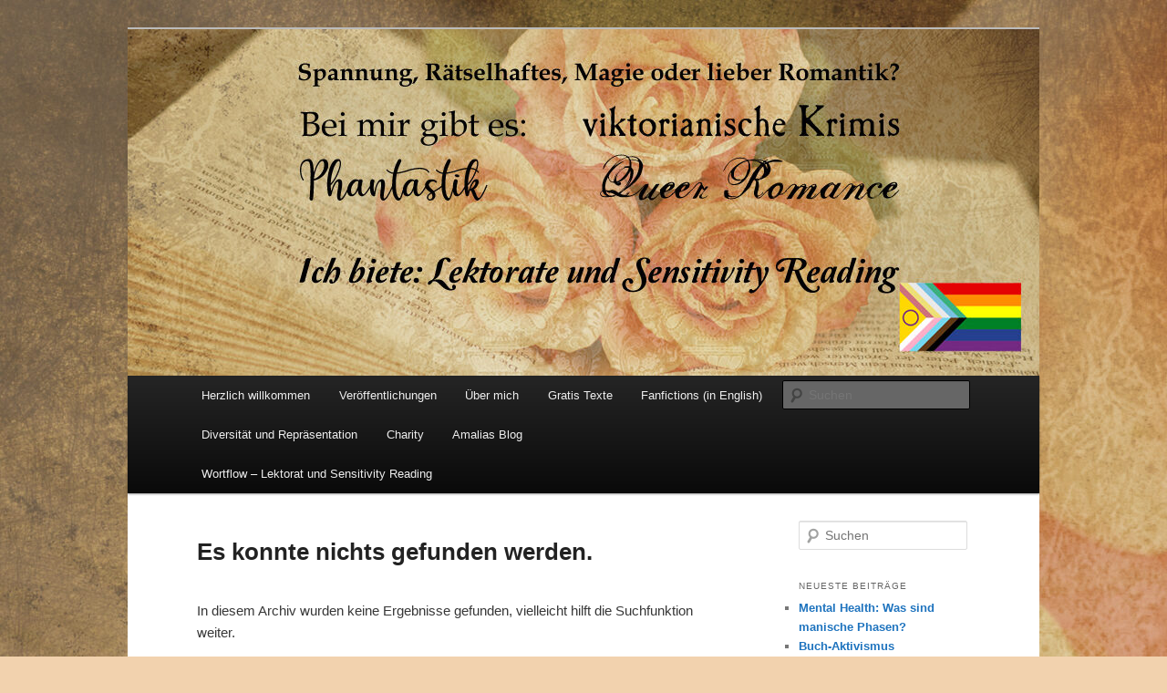

--- FILE ---
content_type: text/html; charset=UTF-8
request_url: https://amalia-zeichnerin.net/tag/autorenalltag/
body_size: 36652
content:
<!DOCTYPE html>
<html lang="de">
<head>
<meta charset="UTF-8" />
<meta name="viewport" content="width=device-width, initial-scale=1.0" />
<title>
Autorenalltag | Amalia Zeichnerin	</title>
<link rel="profile" href="https://gmpg.org/xfn/11" />
<link rel="stylesheet" type="text/css" media="all" href="https://amalia-zeichnerin.net/wp-content/themes/twentyeleven/style.css?ver=20251202" />
<link rel="pingback" href="https://amalia-zeichnerin.net/xmlrpc.php">
<meta name='robots' content='max-image-preview:large' />
<link rel="alternate" type="application/rss+xml" title="Amalia Zeichnerin &raquo; Feed" href="https://amalia-zeichnerin.net/feed/" />
<link rel="alternate" type="application/rss+xml" title="Amalia Zeichnerin &raquo; Kommentar-Feed" href="https://amalia-zeichnerin.net/comments/feed/" />
<link rel="alternate" type="application/rss+xml" title="Amalia Zeichnerin &raquo; Schlagwort-Feed zu Autorenalltag" href="https://amalia-zeichnerin.net/tag/autorenalltag/feed/" />
<style id='wp-img-auto-sizes-contain-inline-css' type='text/css'>
img:is([sizes=auto i],[sizes^="auto," i]){contain-intrinsic-size:3000px 1500px}
/*# sourceURL=wp-img-auto-sizes-contain-inline-css */
</style>
<style id='wp-emoji-styles-inline-css' type='text/css'>

	img.wp-smiley, img.emoji {
		display: inline !important;
		border: none !important;
		box-shadow: none !important;
		height: 1em !important;
		width: 1em !important;
		margin: 0 0.07em !important;
		vertical-align: -0.1em !important;
		background: none !important;
		padding: 0 !important;
	}
/*# sourceURL=wp-emoji-styles-inline-css */
</style>
<style id='wp-block-library-inline-css' type='text/css'>
:root{--wp-block-synced-color:#7a00df;--wp-block-synced-color--rgb:122,0,223;--wp-bound-block-color:var(--wp-block-synced-color);--wp-editor-canvas-background:#ddd;--wp-admin-theme-color:#007cba;--wp-admin-theme-color--rgb:0,124,186;--wp-admin-theme-color-darker-10:#006ba1;--wp-admin-theme-color-darker-10--rgb:0,107,160.5;--wp-admin-theme-color-darker-20:#005a87;--wp-admin-theme-color-darker-20--rgb:0,90,135;--wp-admin-border-width-focus:2px}@media (min-resolution:192dpi){:root{--wp-admin-border-width-focus:1.5px}}.wp-element-button{cursor:pointer}:root .has-very-light-gray-background-color{background-color:#eee}:root .has-very-dark-gray-background-color{background-color:#313131}:root .has-very-light-gray-color{color:#eee}:root .has-very-dark-gray-color{color:#313131}:root .has-vivid-green-cyan-to-vivid-cyan-blue-gradient-background{background:linear-gradient(135deg,#00d084,#0693e3)}:root .has-purple-crush-gradient-background{background:linear-gradient(135deg,#34e2e4,#4721fb 50%,#ab1dfe)}:root .has-hazy-dawn-gradient-background{background:linear-gradient(135deg,#faaca8,#dad0ec)}:root .has-subdued-olive-gradient-background{background:linear-gradient(135deg,#fafae1,#67a671)}:root .has-atomic-cream-gradient-background{background:linear-gradient(135deg,#fdd79a,#004a59)}:root .has-nightshade-gradient-background{background:linear-gradient(135deg,#330968,#31cdcf)}:root .has-midnight-gradient-background{background:linear-gradient(135deg,#020381,#2874fc)}:root{--wp--preset--font-size--normal:16px;--wp--preset--font-size--huge:42px}.has-regular-font-size{font-size:1em}.has-larger-font-size{font-size:2.625em}.has-normal-font-size{font-size:var(--wp--preset--font-size--normal)}.has-huge-font-size{font-size:var(--wp--preset--font-size--huge)}.has-text-align-center{text-align:center}.has-text-align-left{text-align:left}.has-text-align-right{text-align:right}.has-fit-text{white-space:nowrap!important}#end-resizable-editor-section{display:none}.aligncenter{clear:both}.items-justified-left{justify-content:flex-start}.items-justified-center{justify-content:center}.items-justified-right{justify-content:flex-end}.items-justified-space-between{justify-content:space-between}.screen-reader-text{border:0;clip-path:inset(50%);height:1px;margin:-1px;overflow:hidden;padding:0;position:absolute;width:1px;word-wrap:normal!important}.screen-reader-text:focus{background-color:#ddd;clip-path:none;color:#444;display:block;font-size:1em;height:auto;left:5px;line-height:normal;padding:15px 23px 14px;text-decoration:none;top:5px;width:auto;z-index:100000}html :where(.has-border-color){border-style:solid}html :where([style*=border-top-color]){border-top-style:solid}html :where([style*=border-right-color]){border-right-style:solid}html :where([style*=border-bottom-color]){border-bottom-style:solid}html :where([style*=border-left-color]){border-left-style:solid}html :where([style*=border-width]){border-style:solid}html :where([style*=border-top-width]){border-top-style:solid}html :where([style*=border-right-width]){border-right-style:solid}html :where([style*=border-bottom-width]){border-bottom-style:solid}html :where([style*=border-left-width]){border-left-style:solid}html :where(img[class*=wp-image-]){height:auto;max-width:100%}:where(figure){margin:0 0 1em}html :where(.is-position-sticky){--wp-admin--admin-bar--position-offset:var(--wp-admin--admin-bar--height,0px)}@media screen and (max-width:600px){html :where(.is-position-sticky){--wp-admin--admin-bar--position-offset:0px}}

/*# sourceURL=wp-block-library-inline-css */
</style><style id='global-styles-inline-css' type='text/css'>
:root{--wp--preset--aspect-ratio--square: 1;--wp--preset--aspect-ratio--4-3: 4/3;--wp--preset--aspect-ratio--3-4: 3/4;--wp--preset--aspect-ratio--3-2: 3/2;--wp--preset--aspect-ratio--2-3: 2/3;--wp--preset--aspect-ratio--16-9: 16/9;--wp--preset--aspect-ratio--9-16: 9/16;--wp--preset--color--black: #000;--wp--preset--color--cyan-bluish-gray: #abb8c3;--wp--preset--color--white: #fff;--wp--preset--color--pale-pink: #f78da7;--wp--preset--color--vivid-red: #cf2e2e;--wp--preset--color--luminous-vivid-orange: #ff6900;--wp--preset--color--luminous-vivid-amber: #fcb900;--wp--preset--color--light-green-cyan: #7bdcb5;--wp--preset--color--vivid-green-cyan: #00d084;--wp--preset--color--pale-cyan-blue: #8ed1fc;--wp--preset--color--vivid-cyan-blue: #0693e3;--wp--preset--color--vivid-purple: #9b51e0;--wp--preset--color--blue: #1982d1;--wp--preset--color--dark-gray: #373737;--wp--preset--color--medium-gray: #666;--wp--preset--color--light-gray: #e2e2e2;--wp--preset--gradient--vivid-cyan-blue-to-vivid-purple: linear-gradient(135deg,rgb(6,147,227) 0%,rgb(155,81,224) 100%);--wp--preset--gradient--light-green-cyan-to-vivid-green-cyan: linear-gradient(135deg,rgb(122,220,180) 0%,rgb(0,208,130) 100%);--wp--preset--gradient--luminous-vivid-amber-to-luminous-vivid-orange: linear-gradient(135deg,rgb(252,185,0) 0%,rgb(255,105,0) 100%);--wp--preset--gradient--luminous-vivid-orange-to-vivid-red: linear-gradient(135deg,rgb(255,105,0) 0%,rgb(207,46,46) 100%);--wp--preset--gradient--very-light-gray-to-cyan-bluish-gray: linear-gradient(135deg,rgb(238,238,238) 0%,rgb(169,184,195) 100%);--wp--preset--gradient--cool-to-warm-spectrum: linear-gradient(135deg,rgb(74,234,220) 0%,rgb(151,120,209) 20%,rgb(207,42,186) 40%,rgb(238,44,130) 60%,rgb(251,105,98) 80%,rgb(254,248,76) 100%);--wp--preset--gradient--blush-light-purple: linear-gradient(135deg,rgb(255,206,236) 0%,rgb(152,150,240) 100%);--wp--preset--gradient--blush-bordeaux: linear-gradient(135deg,rgb(254,205,165) 0%,rgb(254,45,45) 50%,rgb(107,0,62) 100%);--wp--preset--gradient--luminous-dusk: linear-gradient(135deg,rgb(255,203,112) 0%,rgb(199,81,192) 50%,rgb(65,88,208) 100%);--wp--preset--gradient--pale-ocean: linear-gradient(135deg,rgb(255,245,203) 0%,rgb(182,227,212) 50%,rgb(51,167,181) 100%);--wp--preset--gradient--electric-grass: linear-gradient(135deg,rgb(202,248,128) 0%,rgb(113,206,126) 100%);--wp--preset--gradient--midnight: linear-gradient(135deg,rgb(2,3,129) 0%,rgb(40,116,252) 100%);--wp--preset--font-size--small: 13px;--wp--preset--font-size--medium: 20px;--wp--preset--font-size--large: 36px;--wp--preset--font-size--x-large: 42px;--wp--preset--spacing--20: 0.44rem;--wp--preset--spacing--30: 0.67rem;--wp--preset--spacing--40: 1rem;--wp--preset--spacing--50: 1.5rem;--wp--preset--spacing--60: 2.25rem;--wp--preset--spacing--70: 3.38rem;--wp--preset--spacing--80: 5.06rem;--wp--preset--shadow--natural: 6px 6px 9px rgba(0, 0, 0, 0.2);--wp--preset--shadow--deep: 12px 12px 50px rgba(0, 0, 0, 0.4);--wp--preset--shadow--sharp: 6px 6px 0px rgba(0, 0, 0, 0.2);--wp--preset--shadow--outlined: 6px 6px 0px -3px rgb(255, 255, 255), 6px 6px rgb(0, 0, 0);--wp--preset--shadow--crisp: 6px 6px 0px rgb(0, 0, 0);}:where(.is-layout-flex){gap: 0.5em;}:where(.is-layout-grid){gap: 0.5em;}body .is-layout-flex{display: flex;}.is-layout-flex{flex-wrap: wrap;align-items: center;}.is-layout-flex > :is(*, div){margin: 0;}body .is-layout-grid{display: grid;}.is-layout-grid > :is(*, div){margin: 0;}:where(.wp-block-columns.is-layout-flex){gap: 2em;}:where(.wp-block-columns.is-layout-grid){gap: 2em;}:where(.wp-block-post-template.is-layout-flex){gap: 1.25em;}:where(.wp-block-post-template.is-layout-grid){gap: 1.25em;}.has-black-color{color: var(--wp--preset--color--black) !important;}.has-cyan-bluish-gray-color{color: var(--wp--preset--color--cyan-bluish-gray) !important;}.has-white-color{color: var(--wp--preset--color--white) !important;}.has-pale-pink-color{color: var(--wp--preset--color--pale-pink) !important;}.has-vivid-red-color{color: var(--wp--preset--color--vivid-red) !important;}.has-luminous-vivid-orange-color{color: var(--wp--preset--color--luminous-vivid-orange) !important;}.has-luminous-vivid-amber-color{color: var(--wp--preset--color--luminous-vivid-amber) !important;}.has-light-green-cyan-color{color: var(--wp--preset--color--light-green-cyan) !important;}.has-vivid-green-cyan-color{color: var(--wp--preset--color--vivid-green-cyan) !important;}.has-pale-cyan-blue-color{color: var(--wp--preset--color--pale-cyan-blue) !important;}.has-vivid-cyan-blue-color{color: var(--wp--preset--color--vivid-cyan-blue) !important;}.has-vivid-purple-color{color: var(--wp--preset--color--vivid-purple) !important;}.has-black-background-color{background-color: var(--wp--preset--color--black) !important;}.has-cyan-bluish-gray-background-color{background-color: var(--wp--preset--color--cyan-bluish-gray) !important;}.has-white-background-color{background-color: var(--wp--preset--color--white) !important;}.has-pale-pink-background-color{background-color: var(--wp--preset--color--pale-pink) !important;}.has-vivid-red-background-color{background-color: var(--wp--preset--color--vivid-red) !important;}.has-luminous-vivid-orange-background-color{background-color: var(--wp--preset--color--luminous-vivid-orange) !important;}.has-luminous-vivid-amber-background-color{background-color: var(--wp--preset--color--luminous-vivid-amber) !important;}.has-light-green-cyan-background-color{background-color: var(--wp--preset--color--light-green-cyan) !important;}.has-vivid-green-cyan-background-color{background-color: var(--wp--preset--color--vivid-green-cyan) !important;}.has-pale-cyan-blue-background-color{background-color: var(--wp--preset--color--pale-cyan-blue) !important;}.has-vivid-cyan-blue-background-color{background-color: var(--wp--preset--color--vivid-cyan-blue) !important;}.has-vivid-purple-background-color{background-color: var(--wp--preset--color--vivid-purple) !important;}.has-black-border-color{border-color: var(--wp--preset--color--black) !important;}.has-cyan-bluish-gray-border-color{border-color: var(--wp--preset--color--cyan-bluish-gray) !important;}.has-white-border-color{border-color: var(--wp--preset--color--white) !important;}.has-pale-pink-border-color{border-color: var(--wp--preset--color--pale-pink) !important;}.has-vivid-red-border-color{border-color: var(--wp--preset--color--vivid-red) !important;}.has-luminous-vivid-orange-border-color{border-color: var(--wp--preset--color--luminous-vivid-orange) !important;}.has-luminous-vivid-amber-border-color{border-color: var(--wp--preset--color--luminous-vivid-amber) !important;}.has-light-green-cyan-border-color{border-color: var(--wp--preset--color--light-green-cyan) !important;}.has-vivid-green-cyan-border-color{border-color: var(--wp--preset--color--vivid-green-cyan) !important;}.has-pale-cyan-blue-border-color{border-color: var(--wp--preset--color--pale-cyan-blue) !important;}.has-vivid-cyan-blue-border-color{border-color: var(--wp--preset--color--vivid-cyan-blue) !important;}.has-vivid-purple-border-color{border-color: var(--wp--preset--color--vivid-purple) !important;}.has-vivid-cyan-blue-to-vivid-purple-gradient-background{background: var(--wp--preset--gradient--vivid-cyan-blue-to-vivid-purple) !important;}.has-light-green-cyan-to-vivid-green-cyan-gradient-background{background: var(--wp--preset--gradient--light-green-cyan-to-vivid-green-cyan) !important;}.has-luminous-vivid-amber-to-luminous-vivid-orange-gradient-background{background: var(--wp--preset--gradient--luminous-vivid-amber-to-luminous-vivid-orange) !important;}.has-luminous-vivid-orange-to-vivid-red-gradient-background{background: var(--wp--preset--gradient--luminous-vivid-orange-to-vivid-red) !important;}.has-very-light-gray-to-cyan-bluish-gray-gradient-background{background: var(--wp--preset--gradient--very-light-gray-to-cyan-bluish-gray) !important;}.has-cool-to-warm-spectrum-gradient-background{background: var(--wp--preset--gradient--cool-to-warm-spectrum) !important;}.has-blush-light-purple-gradient-background{background: var(--wp--preset--gradient--blush-light-purple) !important;}.has-blush-bordeaux-gradient-background{background: var(--wp--preset--gradient--blush-bordeaux) !important;}.has-luminous-dusk-gradient-background{background: var(--wp--preset--gradient--luminous-dusk) !important;}.has-pale-ocean-gradient-background{background: var(--wp--preset--gradient--pale-ocean) !important;}.has-electric-grass-gradient-background{background: var(--wp--preset--gradient--electric-grass) !important;}.has-midnight-gradient-background{background: var(--wp--preset--gradient--midnight) !important;}.has-small-font-size{font-size: var(--wp--preset--font-size--small) !important;}.has-medium-font-size{font-size: var(--wp--preset--font-size--medium) !important;}.has-large-font-size{font-size: var(--wp--preset--font-size--large) !important;}.has-x-large-font-size{font-size: var(--wp--preset--font-size--x-large) !important;}
/*# sourceURL=global-styles-inline-css */
</style>

<style id='classic-theme-styles-inline-css' type='text/css'>
/*! This file is auto-generated */
.wp-block-button__link{color:#fff;background-color:#32373c;border-radius:9999px;box-shadow:none;text-decoration:none;padding:calc(.667em + 2px) calc(1.333em + 2px);font-size:1.125em}.wp-block-file__button{background:#32373c;color:#fff;text-decoration:none}
/*# sourceURL=/wp-includes/css/classic-themes.min.css */
</style>
<link rel='stylesheet' id='twentyeleven-block-style-css' href='https://amalia-zeichnerin.net/wp-content/themes/twentyeleven/blocks.css?ver=20240703' type='text/css' media='all' />
<link rel="https://api.w.org/" href="https://amalia-zeichnerin.net/wp-json/" /><link rel="alternate" title="JSON" type="application/json" href="https://amalia-zeichnerin.net/wp-json/wp/v2/tags/51" /><link rel="EditURI" type="application/rsd+xml" title="RSD" href="https://amalia-zeichnerin.net/xmlrpc.php?rsd" />
<meta name="generator" content="WordPress 6.9" />
	<style>
		/* Link color */
		a,
		#site-title a:focus,
		#site-title a:hover,
		#site-title a:active,
		.entry-title a:hover,
		.entry-title a:focus,
		.entry-title a:active,
		.widget_twentyeleven_ephemera .comments-link a:hover,
		section.recent-posts .other-recent-posts a[rel="bookmark"]:hover,
		section.recent-posts .other-recent-posts .comments-link a:hover,
		.format-image footer.entry-meta a:hover,
		#site-generator a:hover {
			color: #1e73be;
		}
		section.recent-posts .other-recent-posts .comments-link a:hover {
			border-color: #1e73be;
		}
		article.feature-image.small .entry-summary p a:hover,
		.entry-header .comments-link a:hover,
		.entry-header .comments-link a:focus,
		.entry-header .comments-link a:active,
		.feature-slider a.active {
			background-color: #1e73be;
		}
	</style>
	<style type="text/css">.recentcomments a{display:inline !important;padding:0 !important;margin:0 !important;}</style>		<style type="text/css" id="twentyeleven-header-css">
				#site-title,
		#site-description {
			position: absolute;
			clip-path: inset(50%);
		}
				</style>
		<style type="text/css" id="custom-background-css">
body.custom-background { background-color: #f2d2ae; background-image: url("https://amalia-zeichnerin.net/wp-content/uploads/2021/12/background-rosen-beige-1-scaled.jpg"); background-position: left top; background-size: auto; background-repeat: repeat; background-attachment: scroll; }
</style>
	</head>

<body class="archive tag tag-autorenalltag tag-51 custom-background wp-embed-responsive wp-theme-twentyeleven single-author two-column right-sidebar">
<div class="skip-link"><a class="assistive-text" href="#content">Zum primären Inhalt springen</a></div><div class="skip-link"><a class="assistive-text" href="#secondary">Zum sekundären Inhalt springen</a></div><div id="page" class="hfeed">
	<header id="branding">
			<hgroup>
									<h1 id="site-title"><span><a href="https://amalia-zeichnerin.net/" rel="home" >Amalia Zeichnerin</a></span></h1>
								</hgroup>

						<a href="https://amalia-zeichnerin.net/" rel="home" >
				<img src="https://amalia-zeichnerin.net/wp-content/uploads/2025/10/cropped-Header-neu-Oktober-2025.jpg" width="1000" height="380" alt="Amalia Zeichnerin" srcset="https://amalia-zeichnerin.net/wp-content/uploads/2025/10/cropped-Header-neu-Oktober-2025.jpg 1000w, https://amalia-zeichnerin.net/wp-content/uploads/2025/10/cropped-Header-neu-Oktober-2025-400x152.jpg 400w, https://amalia-zeichnerin.net/wp-content/uploads/2025/10/cropped-Header-neu-Oktober-2025-768x292.jpg 768w, https://amalia-zeichnerin.net/wp-content/uploads/2025/10/cropped-Header-neu-Oktober-2025-500x190.jpg 500w" sizes="(max-width: 1000px) 100vw, 1000px" decoding="async" fetchpriority="high" />			</a>
			
						<div class="only-search with-image">
					<form method="get" id="searchform" action="https://amalia-zeichnerin.net/">
		<label for="s" class="assistive-text">Suchen</label>
		<input type="text" class="field" name="s" id="s" placeholder="Suchen" />
		<input type="submit" class="submit" name="submit" id="searchsubmit" value="Suchen" />
	</form>
			</div>
				
			<nav id="access">
				<h3 class="assistive-text">Hauptmenü</h3>
				<div class="menu-main2-container"><ul id="menu-main2" class="menu"><li id="menu-item-75" class="menu-item menu-item-type-post_type menu-item-object-page menu-item-home menu-item-75"><a href="https://amalia-zeichnerin.net/">Herzlich willkommen</a></li>
<li id="menu-item-72" class="menu-item menu-item-type-post_type menu-item-object-page menu-item-72"><a href="https://amalia-zeichnerin.net/veroeffentlichungen/">Veröffentlichungen</a></li>
<li id="menu-item-73" class="menu-item menu-item-type-post_type menu-item-object-page menu-item-73"><a href="https://amalia-zeichnerin.net/ueber-mich/">Über mich</a></li>
<li id="menu-item-836" class="menu-item menu-item-type-post_type menu-item-object-page menu-item-836"><a href="https://amalia-zeichnerin.net/gratis-texte/">Gratis Texte</a></li>
<li id="menu-item-3204" class="menu-item menu-item-type-post_type menu-item-object-page menu-item-3204"><a href="https://amalia-zeichnerin.net/fanfictions-in-english/">Fanfictions (in English)</a></li>
<li id="menu-item-905" class="menu-item menu-item-type-post_type menu-item-object-page menu-item-905"><a href="https://amalia-zeichnerin.net/diversitaet-und-repraesentation/">Diversität und Repräsentation</a></li>
<li id="menu-item-78" class="menu-item menu-item-type-post_type menu-item-object-page menu-item-78"><a href="https://amalia-zeichnerin.net/charity/">Charity</a></li>
<li id="menu-item-79" class="menu-item menu-item-type-post_type menu-item-object-page current_page_parent menu-item-79"><a href="https://amalia-zeichnerin.net/amalias-blog/">Amalias Blog</a></li>
<li id="menu-item-2808" class="menu-item menu-item-type-post_type menu-item-object-page menu-item-2808"><a href="https://amalia-zeichnerin.net/wortflow-lektorat-und-sensitivity-reading/">Wortflow – Lektorat und Sensitivity Reading</a></li>
</ul></div>			</nav><!-- #access -->
	</header><!-- #branding -->


	<div id="main">

		<section id="primary">
			<div id="content" role="main">

			
				<article id="post-0" class="post no-results not-found">
					<header class="entry-header">
						<h1 class="entry-title">Es konnte nichts gefunden werden.</h1>
					</header><!-- .entry-header -->

					<div class="entry-content">
						<p>In diesem Archiv wurden keine Ergebnisse gefunden, vielleicht hilft die Suchfunktion weiter.</p>
							<form method="get" id="searchform" action="https://amalia-zeichnerin.net/">
		<label for="s" class="assistive-text">Suchen</label>
		<input type="text" class="field" name="s" id="s" placeholder="Suchen" />
		<input type="submit" class="submit" name="submit" id="searchsubmit" value="Suchen" />
	</form>
					</div><!-- .entry-content -->
				</article><!-- #post-0 -->

			
			</div><!-- #content -->
		</section><!-- #primary -->

		<div id="secondary" class="widget-area" role="complementary">
			<aside id="search-2" class="widget widget_search">	<form method="get" id="searchform" action="https://amalia-zeichnerin.net/">
		<label for="s" class="assistive-text">Suchen</label>
		<input type="text" class="field" name="s" id="s" placeholder="Suchen" />
		<input type="submit" class="submit" name="submit" id="searchsubmit" value="Suchen" />
	</form>
</aside>
		<aside id="recent-posts-2" class="widget widget_recent_entries">
		<h3 class="widget-title">Neueste Beiträge</h3>
		<ul>
											<li>
					<a href="https://amalia-zeichnerin.net/mental-health-was-sind-manische-phasen/">Mental Health: Was sind manische Phasen?</a>
									</li>
											<li>
					<a href="https://amalia-zeichnerin.net/buch-aktivismus/">Buch-Aktivismus</a>
									</li>
											<li>
					<a href="https://amalia-zeichnerin.net/einige-erfahrungen-mit-armut-bzw-existenzminimum/">Einige Erfahrungen mit Armut, bzw. Existenzminimum</a>
									</li>
											<li>
					<a href="https://amalia-zeichnerin.net/some-of-my-experiences-with-poverty/">Some of my Experiences with Poverty</a>
									</li>
											<li>
					<a href="https://amalia-zeichnerin.net/wo-bekommt-ihr-meine-buecher/">Wo bekommt ihr meine Bücher?</a>
									</li>
					</ul>

		</aside><aside id="recent-comments-2" class="widget widget_recent_comments"><h3 class="widget-title">Neueste Kommentare</h3><ul id="recentcomments"></ul></aside><aside id="archives-2" class="widget widget_archive"><h3 class="widget-title">Archiv</h3>
			<ul>
					<li><a href='https://amalia-zeichnerin.net/2026/01/'>Januar 2026</a></li>
	<li><a href='https://amalia-zeichnerin.net/2025/12/'>Dezember 2025</a></li>
	<li><a href='https://amalia-zeichnerin.net/2025/11/'>November 2025</a></li>
	<li><a href='https://amalia-zeichnerin.net/2025/10/'>Oktober 2025</a></li>
	<li><a href='https://amalia-zeichnerin.net/2025/09/'>September 2025</a></li>
	<li><a href='https://amalia-zeichnerin.net/2025/08/'>August 2025</a></li>
	<li><a href='https://amalia-zeichnerin.net/2025/07/'>Juli 2025</a></li>
	<li><a href='https://amalia-zeichnerin.net/2025/06/'>Juni 2025</a></li>
	<li><a href='https://amalia-zeichnerin.net/2025/05/'>Mai 2025</a></li>
	<li><a href='https://amalia-zeichnerin.net/2025/04/'>April 2025</a></li>
	<li><a href='https://amalia-zeichnerin.net/2025/02/'>Februar 2025</a></li>
	<li><a href='https://amalia-zeichnerin.net/2025/01/'>Januar 2025</a></li>
	<li><a href='https://amalia-zeichnerin.net/2024/12/'>Dezember 2024</a></li>
	<li><a href='https://amalia-zeichnerin.net/2024/11/'>November 2024</a></li>
	<li><a href='https://amalia-zeichnerin.net/2024/10/'>Oktober 2024</a></li>
	<li><a href='https://amalia-zeichnerin.net/2024/09/'>September 2024</a></li>
	<li><a href='https://amalia-zeichnerin.net/2024/07/'>Juli 2024</a></li>
	<li><a href='https://amalia-zeichnerin.net/2024/06/'>Juni 2024</a></li>
	<li><a href='https://amalia-zeichnerin.net/2024/04/'>April 2024</a></li>
	<li><a href='https://amalia-zeichnerin.net/2024/03/'>März 2024</a></li>
	<li><a href='https://amalia-zeichnerin.net/2024/02/'>Februar 2024</a></li>
	<li><a href='https://amalia-zeichnerin.net/2024/01/'>Januar 2024</a></li>
	<li><a href='https://amalia-zeichnerin.net/2023/12/'>Dezember 2023</a></li>
	<li><a href='https://amalia-zeichnerin.net/2023/10/'>Oktober 2023</a></li>
	<li><a href='https://amalia-zeichnerin.net/2023/09/'>September 2023</a></li>
	<li><a href='https://amalia-zeichnerin.net/2023/07/'>Juli 2023</a></li>
	<li><a href='https://amalia-zeichnerin.net/2023/05/'>Mai 2023</a></li>
	<li><a href='https://amalia-zeichnerin.net/2023/03/'>März 2023</a></li>
	<li><a href='https://amalia-zeichnerin.net/2023/02/'>Februar 2023</a></li>
	<li><a href='https://amalia-zeichnerin.net/2023/01/'>Januar 2023</a></li>
	<li><a href='https://amalia-zeichnerin.net/2022/12/'>Dezember 2022</a></li>
	<li><a href='https://amalia-zeichnerin.net/2022/10/'>Oktober 2022</a></li>
	<li><a href='https://amalia-zeichnerin.net/2022/09/'>September 2022</a></li>
	<li><a href='https://amalia-zeichnerin.net/2022/08/'>August 2022</a></li>
	<li><a href='https://amalia-zeichnerin.net/2022/07/'>Juli 2022</a></li>
	<li><a href='https://amalia-zeichnerin.net/2022/05/'>Mai 2022</a></li>
	<li><a href='https://amalia-zeichnerin.net/2022/04/'>April 2022</a></li>
	<li><a href='https://amalia-zeichnerin.net/2022/03/'>März 2022</a></li>
	<li><a href='https://amalia-zeichnerin.net/2022/02/'>Februar 2022</a></li>
	<li><a href='https://amalia-zeichnerin.net/2022/01/'>Januar 2022</a></li>
	<li><a href='https://amalia-zeichnerin.net/2021/12/'>Dezember 2021</a></li>
	<li><a href='https://amalia-zeichnerin.net/2021/11/'>November 2021</a></li>
	<li><a href='https://amalia-zeichnerin.net/2021/10/'>Oktober 2021</a></li>
	<li><a href='https://amalia-zeichnerin.net/2021/09/'>September 2021</a></li>
	<li><a href='https://amalia-zeichnerin.net/2021/08/'>August 2021</a></li>
	<li><a href='https://amalia-zeichnerin.net/2021/06/'>Juni 2021</a></li>
	<li><a href='https://amalia-zeichnerin.net/2021/05/'>Mai 2021</a></li>
	<li><a href='https://amalia-zeichnerin.net/2021/01/'>Januar 2021</a></li>
	<li><a href='https://amalia-zeichnerin.net/2020/10/'>Oktober 2020</a></li>
	<li><a href='https://amalia-zeichnerin.net/2020/05/'>Mai 2020</a></li>
	<li><a href='https://amalia-zeichnerin.net/2020/04/'>April 2020</a></li>
	<li><a href='https://amalia-zeichnerin.net/2020/03/'>März 2020</a></li>
	<li><a href='https://amalia-zeichnerin.net/2020/02/'>Februar 2020</a></li>
	<li><a href='https://amalia-zeichnerin.net/2020/01/'>Januar 2020</a></li>
	<li><a href='https://amalia-zeichnerin.net/2019/12/'>Dezember 2019</a></li>
	<li><a href='https://amalia-zeichnerin.net/2019/10/'>Oktober 2019</a></li>
	<li><a href='https://amalia-zeichnerin.net/2019/09/'>September 2019</a></li>
	<li><a href='https://amalia-zeichnerin.net/2019/08/'>August 2019</a></li>
	<li><a href='https://amalia-zeichnerin.net/2019/07/'>Juli 2019</a></li>
	<li><a href='https://amalia-zeichnerin.net/2019/05/'>Mai 2019</a></li>
	<li><a href='https://amalia-zeichnerin.net/2019/03/'>März 2019</a></li>
	<li><a href='https://amalia-zeichnerin.net/2019/02/'>Februar 2019</a></li>
	<li><a href='https://amalia-zeichnerin.net/2018/10/'>Oktober 2018</a></li>
	<li><a href='https://amalia-zeichnerin.net/2018/09/'>September 2018</a></li>
	<li><a href='https://amalia-zeichnerin.net/2018/05/'>Mai 2018</a></li>
	<li><a href='https://amalia-zeichnerin.net/2018/03/'>März 2018</a></li>
	<li><a href='https://amalia-zeichnerin.net/2017/06/'>Juni 2017</a></li>
	<li><a href='https://amalia-zeichnerin.net/2017/05/'>Mai 2017</a></li>
	<li><a href='https://amalia-zeichnerin.net/2017/01/'>Januar 2017</a></li>
			</ul>

			</aside><aside id="categories-2" class="widget widget_categories"><h3 class="widget-title">Kategorien</h3>
			<ul>
					<li class="cat-item cat-item-4"><a href="https://amalia-zeichnerin.net/category/autorendasein/">Autorendasein</a>
</li>
	<li class="cat-item cat-item-223"><a href="https://amalia-zeichnerin.net/category/autorensonntag/">Autorensonntag</a>
</li>
	<li class="cat-item cat-item-320"><a href="https://amalia-zeichnerin.net/category/diverser-donnerstag/">Diverser Donnerstag</a>
</li>
	<li class="cat-item cat-item-210"><a href="https://amalia-zeichnerin.net/category/diversitaet-inklusion-representation/">Diversität, Inklusion, Representation</a>
</li>
	<li class="cat-item cat-item-606"><a href="https://amalia-zeichnerin.net/category/diversity-dienstag/">Diversity Dienstag</a>
</li>
	<li class="cat-item cat-item-712"><a href="https://amalia-zeichnerin.net/category/feminismus/">Feminismus</a>
</li>
	<li class="cat-item cat-item-6"><a href="https://amalia-zeichnerin.net/category/gay-romance/">Gay Romance</a>
</li>
	<li class="cat-item cat-item-394"><a href="https://amalia-zeichnerin.net/category/hexen-in-hamburg/">Hexen in Hamburg</a>
</li>
	<li class="cat-item cat-item-33"><a href="https://amalia-zeichnerin.net/category/interview/">Interview</a>
</li>
	<li class="cat-item cat-item-220"><a href="https://amalia-zeichnerin.net/category/larp/">LARP</a>
</li>
	<li class="cat-item cat-item-236"><a href="https://amalia-zeichnerin.net/category/neuigkeiten-zu-meinen-buechern/">Neuigkeiten zu meinen Büchern</a>
</li>
	<li class="cat-item cat-item-86"><a href="https://amalia-zeichnerin.net/category/neuveroeffentlichung/">Neuveröffentlichung</a>
</li>
	<li class="cat-item cat-item-7"><a href="https://amalia-zeichnerin.net/category/phantastik/">Phantastik</a>
</li>
	<li class="cat-item cat-item-639"><a href="https://amalia-zeichnerin.net/category/politisches/">Politisches</a>
</li>
	<li class="cat-item cat-item-32"><a href="https://amalia-zeichnerin.net/category/protagonisteninterview/">Protagonisteninterview</a>
</li>
	<li class="cat-item cat-item-185"><a href="https://amalia-zeichnerin.net/category/queer/">queer</a>
</li>
	<li class="cat-item cat-item-533"><a href="https://amalia-zeichnerin.net/category/queer-romance/">Queer Romance</a>
</li>
	<li class="cat-item cat-item-135"><a href="https://amalia-zeichnerin.net/category/schreibtipps/">Schreibtipps</a>
</li>
	<li class="cat-item cat-item-11"><a href="https://amalia-zeichnerin.net/category/schriftstellerprobleme/">Schriftstellerprobleme</a>
</li>
	<li class="cat-item cat-item-428"><a href="https://amalia-zeichnerin.net/category/selfpublishing/">Selfpublishing</a>
</li>
	<li class="cat-item cat-item-633"><a href="https://amalia-zeichnerin.net/category/solarpunk/">Solarpunk</a>
</li>
	<li class="cat-item cat-item-5"><a href="https://amalia-zeichnerin.net/category/steampunk/">Steampunk</a>
</li>
	<li class="cat-item cat-item-1"><a href="https://amalia-zeichnerin.net/category/uncategorized/">Uncategorized</a>
</li>
	<li class="cat-item cat-item-184"><a href="https://amalia-zeichnerin.net/category/viktorianisch/">viktorianisch</a>
</li>
	<li class="cat-item cat-item-371"><a href="https://amalia-zeichnerin.net/category/weitere-themen/">weitere Themen</a>
</li>
	<li class="cat-item cat-item-9"><a href="https://amalia-zeichnerin.net/category/works-in-progress/">Works in progress</a>
</li>
			</ul>

			</aside><aside id="meta-2" class="widget widget_meta"><h3 class="widget-title">Meta</h3>
		<ul>
						<li><a href="https://amalia-zeichnerin.net/wp-login.php">Anmelden</a></li>
			<li><a href="https://amalia-zeichnerin.net/feed/">Feed der Einträge</a></li>
			<li><a href="https://amalia-zeichnerin.net/comments/feed/">Kommentar-Feed</a></li>

			<li><a href="https://de.wordpress.org/">WordPress.org</a></li>
		</ul>

		</aside>		</div><!-- #secondary .widget-area -->

	</div><!-- #main -->

	<footer id="colophon">

			
<div id="supplementary" class="one">
		<div id="first" class="widget-area" role="complementary">
		<aside id="text-3" class="widget widget_text">			<div class="textwidget"><p><a href="https://amalia-zeichnerin.net/impressum-kontakt-und-datenschutzerklaerung/" target="_blank" rel="noopener">Impressum, Kontakt</a></p>
<p><a href="https://amalia-zeichnerin.net/datenschutzerklaerung/" target="_blank" rel="noopener">Datenschutzerklärung</a></p>
</div>
		</aside>	</div><!-- #first .widget-area -->
	
	
	</div><!-- #supplementary -->

			<div id="site-generator">
								<a class="privacy-policy-link" href="https://amalia-zeichnerin.net/impressum-kontakt-und-datenschutzerklaerung/" rel="privacy-policy">Impressum, Kontakt und Datenschutzerklärung</a><span role="separator" aria-hidden="true"></span>				<a href="https://de.wordpress.org/" class="imprint" title="Eine semantische, persönliche Publikationsplattform">
					Mit Stolz präsentiert von WordPress				</a>
			</div>
	</footer><!-- #colophon -->
</div><!-- #page -->

<script type="speculationrules">
{"prefetch":[{"source":"document","where":{"and":[{"href_matches":"/*"},{"not":{"href_matches":["/wp-*.php","/wp-admin/*","/wp-content/uploads/*","/wp-content/*","/wp-content/plugins/*","/wp-content/themes/twentyeleven/*","/*\\?(.+)"]}},{"not":{"selector_matches":"a[rel~=\"nofollow\"]"}},{"not":{"selector_matches":".no-prefetch, .no-prefetch a"}}]},"eagerness":"conservative"}]}
</script>
<script id="wp-emoji-settings" type="application/json">
{"baseUrl":"https://s.w.org/images/core/emoji/17.0.2/72x72/","ext":".png","svgUrl":"https://s.w.org/images/core/emoji/17.0.2/svg/","svgExt":".svg","source":{"concatemoji":"https://amalia-zeichnerin.net/wp-includes/js/wp-emoji-release.min.js?ver=6.9"}}
</script>
<script type="module">
/* <![CDATA[ */
/*! This file is auto-generated */
const a=JSON.parse(document.getElementById("wp-emoji-settings").textContent),o=(window._wpemojiSettings=a,"wpEmojiSettingsSupports"),s=["flag","emoji"];function i(e){try{var t={supportTests:e,timestamp:(new Date).valueOf()};sessionStorage.setItem(o,JSON.stringify(t))}catch(e){}}function c(e,t,n){e.clearRect(0,0,e.canvas.width,e.canvas.height),e.fillText(t,0,0);t=new Uint32Array(e.getImageData(0,0,e.canvas.width,e.canvas.height).data);e.clearRect(0,0,e.canvas.width,e.canvas.height),e.fillText(n,0,0);const a=new Uint32Array(e.getImageData(0,0,e.canvas.width,e.canvas.height).data);return t.every((e,t)=>e===a[t])}function p(e,t){e.clearRect(0,0,e.canvas.width,e.canvas.height),e.fillText(t,0,0);var n=e.getImageData(16,16,1,1);for(let e=0;e<n.data.length;e++)if(0!==n.data[e])return!1;return!0}function u(e,t,n,a){switch(t){case"flag":return n(e,"\ud83c\udff3\ufe0f\u200d\u26a7\ufe0f","\ud83c\udff3\ufe0f\u200b\u26a7\ufe0f")?!1:!n(e,"\ud83c\udde8\ud83c\uddf6","\ud83c\udde8\u200b\ud83c\uddf6")&&!n(e,"\ud83c\udff4\udb40\udc67\udb40\udc62\udb40\udc65\udb40\udc6e\udb40\udc67\udb40\udc7f","\ud83c\udff4\u200b\udb40\udc67\u200b\udb40\udc62\u200b\udb40\udc65\u200b\udb40\udc6e\u200b\udb40\udc67\u200b\udb40\udc7f");case"emoji":return!a(e,"\ud83e\u1fac8")}return!1}function f(e,t,n,a){let r;const o=(r="undefined"!=typeof WorkerGlobalScope&&self instanceof WorkerGlobalScope?new OffscreenCanvas(300,150):document.createElement("canvas")).getContext("2d",{willReadFrequently:!0}),s=(o.textBaseline="top",o.font="600 32px Arial",{});return e.forEach(e=>{s[e]=t(o,e,n,a)}),s}function r(e){var t=document.createElement("script");t.src=e,t.defer=!0,document.head.appendChild(t)}a.supports={everything:!0,everythingExceptFlag:!0},new Promise(t=>{let n=function(){try{var e=JSON.parse(sessionStorage.getItem(o));if("object"==typeof e&&"number"==typeof e.timestamp&&(new Date).valueOf()<e.timestamp+604800&&"object"==typeof e.supportTests)return e.supportTests}catch(e){}return null}();if(!n){if("undefined"!=typeof Worker&&"undefined"!=typeof OffscreenCanvas&&"undefined"!=typeof URL&&URL.createObjectURL&&"undefined"!=typeof Blob)try{var e="postMessage("+f.toString()+"("+[JSON.stringify(s),u.toString(),c.toString(),p.toString()].join(",")+"));",a=new Blob([e],{type:"text/javascript"});const r=new Worker(URL.createObjectURL(a),{name:"wpTestEmojiSupports"});return void(r.onmessage=e=>{i(n=e.data),r.terminate(),t(n)})}catch(e){}i(n=f(s,u,c,p))}t(n)}).then(e=>{for(const n in e)a.supports[n]=e[n],a.supports.everything=a.supports.everything&&a.supports[n],"flag"!==n&&(a.supports.everythingExceptFlag=a.supports.everythingExceptFlag&&a.supports[n]);var t;a.supports.everythingExceptFlag=a.supports.everythingExceptFlag&&!a.supports.flag,a.supports.everything||((t=a.source||{}).concatemoji?r(t.concatemoji):t.wpemoji&&t.twemoji&&(r(t.twemoji),r(t.wpemoji)))});
//# sourceURL=https://amalia-zeichnerin.net/wp-includes/js/wp-emoji-loader.min.js
/* ]]> */
</script>

</body>
</html>
